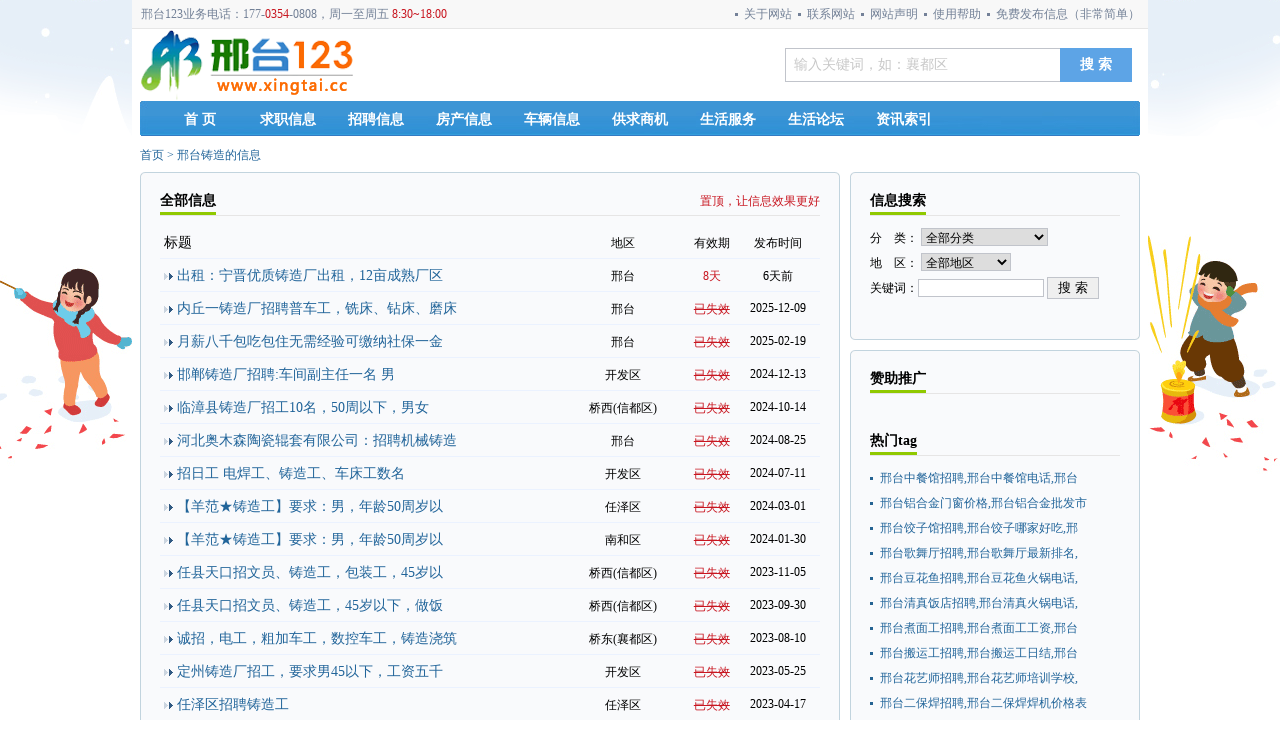

--- FILE ---
content_type: text/html; charset=utf-8
request_url: https://www.xingtai.cc/tag-392.html
body_size: 10418
content:
<!doctype html>
<html lang="zh-cn">
<head>
	<meta http-equiv="content-type" content="text/html; charset=UTF-8" />
	<meta name="viewport" content="width=device-width, user-scalable=no, initial-scale=1.0, maximum-scale=1.0, minimum-scale=1.0">
	<meta http-equiv="X-UA-Compatible" content="ie=edge">
	<meta name="applicable-device" content="pc">
	<meta http-equiv="Cache-Control" content="no-transform"/>
	<script src="https://apps.bdimg.com/libs/jquery/2.1.4/jquery.min.js"></script>
	<script src="/static/default/js/common.js"></script>
	<!--[if lt IE 9]>
	<script src="https://cdn.staticfile.org/html5shiv/3.7.3/html5shiv.min.js"></script>
	<script src="https://cdn.staticfile.org/respond.js/1.4.2/respond.min.js"></script>
	<![endif]-->

<title>邢台铸造工招聘,邢台铸造厂招工 - 邢台123</title>
<meta name="Keywords" content="邢台铸造工招聘,邢台铸造厂招工"/>
<meta name="Description" content="邢台铸造网铸造工招聘、铸造厂招工等邢台123信息"/>
<link href="/static/default/css/info.css" rel="stylesheet" type="text/css"/>
<script language="javascript" type="text/javascript" src="/static/default/js/layer/layer.js"></script><meta name="mobile-agent" content="format=html5;url=https://m.xingtai.cc/tag-392.html">
<link rel="alternate" media="only screen and(max-width: 640px)" href="https://m.xingtai.cc/tag-392.html">
<script type="text/javascript">
    if(window.location.toString().indexOf('pref=padindex') != -1){
    }else{
        if(/AppleWebKit.*Mobile/i.test(navigator.userAgent) || (/MIDP|SymbianOS|NOKIA|SAMSUNG|LG|NEC|TCL|Alcatel|BIRD|DBTEL|Dopod|PHILIPS|HAIER|LENOVO|MOT-|Nokia|SonyEricsson|SIE-|Amoi|ZTE/.test(navigator.userAgent))){
            if(window.location.href.indexOf("?mobile")<0){
                try{
                    if(/Android|Windows Phone|webOS|iPhone|iPod|BlackBerry/i.test(navigator.userAgent)){
                        window.location.href="https://m.xingtai.cc/tag-392.html";
                    }
                }catch(e){}
            }
        }
    }
</script>
</head>
<body onselectstart="return false">
<div id="main">
	
<div id="nav_top">
	<div id="nav_top_frame">
		<span class="l"><p>邢台123业务电话：177-<span style="color:#c81721;">0354</span>-0808，周一至周五&nbsp;<span style="color:#c81721;">8:30~18:00</span></p></span>
		<span class="r">
						            <a href="https://www.xingtai.cc/guide.html" target="_self" class="red">免费发布信息（非常简单）</a>
						            <a href="https://www.xingtai.cc/about-help.html" target="_self" >使用帮助</a>
						            <a href="https://www.xingtai.cc/about-notice.html" target="_self" >网站声明</a>
						            <a href="https://www.xingtai.cc/about-contact.html" target="_self" >联系网站</a>
						            <a href="https://www.xingtai.cc/about-aboutus.html" target="_self" >关于网站</a>
							</span>
	</div>
</div>
<div id="top" style="position:relative;">
	<div style="position:absolute; left:466px; top:21px;">
		
	</div>
	<a href="/" target="_self" class="logo"><img src="/uploads/20210504/9770e6b5f5ffe339dc617a347f16f6f1.png" alt="邢台123" border="0"/></a>
	<dl>
		<div class="search">
			<form name="form" action="/search.html" method="get" target="_top">
				<div id="searkey">
					<span id="key"><input id="keyword" name="keywords" maxlength="30" class="keyword" value="输入关键词，如：襄都区" onBlur="if(this.value=='')this.value='输入关键词，如：襄都区',this.className='keyword'" onFocus="if(this.value=='输入关键词，如：长风街')this.value='',this.className='keyword1'" autocomplete="off" type="text"></span>
				</div>
				<div class="inputcon"><input  class="btnall" value="搜 索" type="submit"></div>
			</form>
		</div>
	</dl>
</div>
<div class="clear"></div>
	<div class="clear"></div>
	<div class="nav_cat">
		<span>
		<a href="/" class="unselect">首 页</a>
				<a href="https://www.xingtai.cc/category-9-0.html" target="_self" class="unselect">求职信息</a>
				<a href="https://www.xingtai.cc/category-8-0.html" target="_self" class="unselect">招聘信息</a>
				<a href="https://www.xingtai.cc/category-2-0.html" target="_self" class="unselect">房产信息</a>
				<a href="https://www.xingtai.cc/category-4-0.html" target="_self" class="unselect">车辆信息</a>
				<a href="https://www.xingtai.cc/category-3-0.html" target="_self" class="unselect">供求商机</a>
				<a href="https://www.xingtai.cc/category-5-0.html" target="_self" class="unselect">生活服务</a>
				<a href="https://www.xingtai.cc/shenghuo/" target="_self" class="unselect">生活论坛</a>
				<a href="https://www.xingtai.cc/article.html" target="_self" class="unselect">资讯索引</a>
				</span>
	</div>
<div class="now">

	<a href="/" class="blue">首页</a>&nbsp;>&nbsp;<a href="https://m.xingtai.cc/tag-392.html" class="blue">邢台铸造的信息</a>

</div>
<div class="middle">
	<div class="left">
		<div class="left_top">
			<span class="top_left"></span><span class="left_top_middle"></span><span class="top_right"></span></div>
		<div class="left_middle">
			<div class="frame">
				<div class="content">

					<div class="clear"></div>
					<div class="title">
						<h1 title="全部信息">全部信息</h1>
						<span class="more">
						<a href="/about-top.html" target="_blank" class="red">置顶，让信息效果更好</a>
						</span>
					</div>
					<dl class="cat">
						<div class="infolist">
							<div class="info1" title="标题">标题</div>
							<div class="info2" title="地区">地区</div>
							<div class="info3" title="有效期">有效期</div>
							<div class="info4" title="发布时间">发布时间</div>
						</div>
												<div class="infolist" >
							<div class="info1">
								<img src="/static/default/img/list_title.gif" width="9" height="7"/>
								<a href="https://www.xingtai.cc/info-469146.html" target="_blank" class="blue f14">
								 出租：宁晋优质铸造厂出租，12亩成熟厂区								</a>
 							</div>
							<div class="info2">邢台</div>
							<div class="info3" style="color:#C81721 "> 8天</div>
							<div class="info4">6天前</div>
						</div>
												<div class="infolist" >
							<div class="info1">
								<img src="/static/default/img/list_title.gif" width="9" height="7"/>
								<a href="https://www.xingtai.cc/info-464169.html" target="_blank" class="blue f14">
								 内丘一铸造厂招聘普车工，铣床、钻床、磨床								</a>
 							</div>
							<div class="info2">邢台</div>
							<div class="info3" style="color:#C81721 "> <del>已失效</del></div>
							<div class="info4">2025-12-09</div>
						</div>
												<div class="infolist" >
							<div class="info1">
								<img src="/static/default/img/list_title.gif" width="9" height="7"/>
								<a href="https://www.xingtai.cc/info-407694.html" target="_blank" class="blue f14">
								 月薪八千包吃包住无需经验可缴纳社保一金								</a>
 							</div>
							<div class="info2">邢台</div>
							<div class="info3" style="color:#C81721 "> <del>已失效</del></div>
							<div class="info4">2025-02-19</div>
						</div>
												<div class="infolist" >
							<div class="info1">
								<img src="/static/default/img/list_title.gif" width="9" height="7"/>
								<a href="https://www.xingtai.cc/info-399472.html" target="_blank" class="blue f14">
								 邯郸铸造厂招聘:车间副主任一名   男 								</a>
 							</div>
							<div class="info2">开发区</div>
							<div class="info3" style="color:#C81721 "> <del>已失效</del></div>
							<div class="info4">2024-12-13</div>
						</div>
												<div class="infolist" >
							<div class="info1">
								<img src="/static/default/img/list_title.gif" width="9" height="7"/>
								<a href="https://www.xingtai.cc/info-388948.html" target="_blank" class="blue f14">
								 临漳县铸造厂招工10名，50周以下，男女								</a>
 							</div>
							<div class="info2">桥西(信都区)</div>
							<div class="info3" style="color:#C81721 "> <del>已失效</del></div>
							<div class="info4">2024-10-14</div>
						</div>
												<div class="infolist" >
							<div class="info1">
								<img src="/static/default/img/list_title.gif" width="9" height="7"/>
								<a href="https://www.xingtai.cc/info-378652.html" target="_blank" class="blue f14">
								 河北奥木森陶瓷辊套有限公司：招聘机械铸造								</a>
 							</div>
							<div class="info2">邢台</div>
							<div class="info3" style="color:#C81721 "> <del>已失效</del></div>
							<div class="info4">2024-08-25</div>
						</div>
												<div class="infolist" >
							<div class="info1">
								<img src="/static/default/img/list_title.gif" width="9" height="7"/>
								<a href="https://www.xingtai.cc/info-369005.html" target="_blank" class="blue f14">
								 招日工
电焊工、铸造工、车床工数名  								</a>
 							</div>
							<div class="info2">开发区</div>
							<div class="info3" style="color:#C81721 "> <del>已失效</del></div>
							<div class="info4">2024-07-11</div>
						</div>
												<div class="infolist" >
							<div class="info1">
								<img src="/static/default/img/list_title.gif" width="9" height="7"/>
								<a href="https://www.xingtai.cc/info-341013.html" target="_blank" class="blue f14">
								 【羊范★铸造工】要求：男，年龄50周岁以								</a>
 							</div>
							<div class="info2">任泽区</div>
							<div class="info3" style="color:#C81721 "> <del>已失效</del></div>
							<div class="info4">2024-03-01</div>
						</div>
												<div class="infolist" >
							<div class="info1">
								<img src="/static/default/img/list_title.gif" width="9" height="7"/>
								<a href="https://www.xingtai.cc/info-333791.html" target="_blank" class="blue f14">
								 【羊范★铸造工】要求：男，年龄50周岁以								</a>
 							</div>
							<div class="info2">南和区</div>
							<div class="info3" style="color:#C81721 "> <del>已失效</del></div>
							<div class="info4">2024-01-30</div>
						</div>
												<div class="infolist" >
							<div class="info1">
								<img src="/static/default/img/list_title.gif" width="9" height="7"/>
								<a href="https://www.xingtai.cc/info-315111.html" target="_blank" class="blue f14">
								 任县天口招文员、铸造工，包装工，45岁以								</a>
 							</div>
							<div class="info2">桥西(信都区)</div>
							<div class="info3" style="color:#C81721 "> <del>已失效</del></div>
							<div class="info4">2023-11-05</div>
						</div>
												<div class="infolist" >
							<div class="info1">
								<img src="/static/default/img/list_title.gif" width="9" height="7"/>
								<a href="https://www.xingtai.cc/info-307733.html" target="_blank" class="blue f14">
								 任县天口招文员、铸造工，45岁以下，做饭								</a>
 							</div>
							<div class="info2">桥西(信都区)</div>
							<div class="info3" style="color:#C81721 "> <del>已失效</del></div>
							<div class="info4">2023-09-30</div>
						</div>
												<div class="infolist" >
							<div class="info1">
								<img src="/static/default/img/list_title.gif" width="9" height="7"/>
								<a href="https://www.xingtai.cc/info-295924.html" target="_blank" class="blue f14">
								 诚招，电工，粗加车工，数控车工，铸造浇筑								</a>
 							</div>
							<div class="info2">桥东(襄都区)</div>
							<div class="info3" style="color:#C81721 "> <del>已失效</del></div>
							<div class="info4">2023-08-10</div>
						</div>
												<div class="infolist" >
							<div class="info1">
								<img src="/static/default/img/list_title.gif" width="9" height="7"/>
								<a href="https://www.xingtai.cc/info-276854.html" target="_blank" class="blue f14">
								 定州铸造厂招工，要求男45以下，工资五千								</a>
 							</div>
							<div class="info2">开发区</div>
							<div class="info3" style="color:#C81721 "> <del>已失效</del></div>
							<div class="info4">2023-05-25</div>
						</div>
												<div class="infolist" >
							<div class="info1">
								<img src="/static/default/img/list_title.gif" width="9" height="7"/>
								<a href="https://www.xingtai.cc/info-273638.html" target="_blank" class="blue f14">
								 任泽区招聘铸造工								</a>
 							</div>
							<div class="info2">任泽区</div>
							<div class="info3" style="color:#C81721 "> <del>已失效</del></div>
							<div class="info4">2023-04-17</div>
						</div>
												<div class="infolist" >
							<div class="info1">
								<img src="/static/default/img/list_title.gif" width="9" height="7"/>
								<a href="https://www.xingtai.cc/info-259249.html" target="_blank" class="blue f14">
								 天津新伟祥 日结253/天  月结264								</a>
 							</div>
							<div class="info2">任泽区</div>
							<div class="info3" style="color:#C81721 "> <del>已失效</del></div>
							<div class="info4">2023-03-21</div>
						</div>
												<div class="infolist" >
							<div class="info1">
								<img src="/static/default/img/list_title.gif" width="9" height="7"/>
								<a href="https://www.xingtai.cc/info-190616.html" target="_blank" class="blue f14">
								 天津国企新伟祥								</a>
 							</div>
							<div class="info2">邢台</div>
							<div class="info3" style="color:#C81721 "> <del>已失效</del></div>
							<div class="info4">2022-03-31</div>
						</div>
												<div class="infolist" >
							<div class="info1">
								<img src="/static/default/img/list_title.gif" width="9" height="7"/>
								<a href="https://www.xingtai.cc/info-184831.html" target="_blank" class="blue f14">
								 常年大量高价收购废钢废铁废铜废铝废机器报								</a>
 							</div>
							<div class="info2">桥西(信都区)</div>
							<div class="info3" style="color:#C81721 "> <del>已失效</del></div>
							<div class="info4">2022-03-09</div>
						</div>
												<div class="infolist" >
							<div class="info1">
								<img src="/static/default/img/list_title.gif" width="9" height="7"/>
								<a href="https://www.xingtai.cc/info-180910.html" target="_blank" class="blue f14">
								 腾云液压机械招聘，质量主管工资6000+								</a>
 							</div>
							<div class="info2">桥东(襄都区)</div>
							<div class="info3" style="color:#C81721 "> <del>已失效</del></div>
							<div class="info4">2022-02-23</div>
						</div>
												<div class="infolist" >
							<div class="info1">
								<img src="/static/default/img/list_title.gif" width="9" height="7"/>
								<a href="https://www.xingtai.cc/info-153587.html" target="_blank" class="blue f14">
								 正浩安全咨询招聘安全管理技术人员								</a>
 							</div>
							<div class="info2">桥西(信都区)</div>
							<div class="info3" style="color:#C81721 "> <del>已失效</del></div>
							<div class="info4">2021-09-30</div>
						</div>
												<div class="infolist" >
							<div class="info1">
								<img src="/static/default/img/list_title.gif" width="9" height="7"/>
								<a href="https://www.xingtai.cc/info-135889.html" target="_blank" class="blue f14">
								 定州东方铸造招工男女不限年龄不超55保底								</a>
 							</div>
							<div class="info2">任泽区</div>
							<div class="info3" style="color:#C81721 "> <del>已失效</del></div>
							<div class="info4">2021-07-25</div>
						</div>
												<div class="infolist" >
							<div class="info1">
								<img src="/static/default/img/list_title.gif" width="9" height="7"/>
								<a href="https://www.xingtai.cc/info-115152.html" target="_blank" class="blue f14">
								 招聘车工、铸造工、数控车工，中专及以上学历								</a>
 							</div>
							<div class="info2">开发区</div>
							<div class="info3" style="color:#C81721 "> <del>已失效</del></div>
							<div class="info4">2021-05-18</div>
						</div>
												<div class="infolist" >
							<div class="info1">
								<img src="/static/default/img/list_title.gif" width="9" height="7"/>
								<a href="https://www.xingtai.cc/info-112741.html" target="_blank" class="blue f14">
								 诚仁职业技术学校招生:免费试学、数控编程、SW产品设计、、、、、								</a>
 							</div>
							<div class="info2">邢台</div>
							<div class="info3" style="color:#C81721 "> <del>已失效</del></div>
							<div class="info4">2021-05-11</div>
						</div>
												<div class="infolist" >
							<div class="info1">
								<img src="/static/default/img/list_title.gif" width="9" height="7"/>
								<a href="https://www.xingtai.cc/info-111967.html" target="_blank" class="blue f14">
								 ■■■出租车间、仓库，总面积16亩地，可整租或分租								</a>
 							</div>
							<div class="info2">开发区</div>
							<div class="info3" style="color:#C81721 "> <del>已失效</del></div>
							<div class="info4">2021-05-09</div>
						</div>
												<div class="infolist" >
							<div class="info1">
								<img src="/static/default/img/list_title.gif" width="9" height="7"/>
								<a href="https://www.xingtai.cc/info-107690.html" target="_blank" class="blue f14">
								 【邢台曙光轧辊有限公司】招聘铸造工10名								</a>
 							</div>
							<div class="info2">开发区</div>
							<div class="info3" style="color:#C81721 "> <del>已失效</del></div>
							<div class="info4">2021-04-27</div>
						</div>
												<div class="infolist" >
							<div class="info1">
								<img src="/static/default/img/list_title.gif" width="9" height="7"/>
								<a href="https://www.xingtai.cc/info-107479.html" target="_blank" class="blue f14">
								 【邢台曙光轧辊有限公司】招聘车工、铸造工								</a>
 							</div>
							<div class="info2">邢台</div>
							<div class="info3" style="color:#C81721 "> <del>已失效</del></div>
							<div class="info4">2021-04-27</div>
						</div>
												<div class="infolist" >
							<div class="info1">
								<img src="/static/default/img/list_title.gif" width="9" height="7"/>
								<a href="https://www.xingtai.cc/info-97468.html" target="_blank" class="blue f14">
								 招聘学生：免费试学：数控编程、SW产品设计、三维造型设计、二维CAD....								</a>
 							</div>
							<div class="info2">桥东(襄都区)</div>
							<div class="info3" style="color:#C81721 "> <del>已失效</del></div>
							<div class="info4">2021-03-20</div>
						</div>
												<div class="infolist" >
							<div class="info1">
								<img src="/static/default/img/list_title.gif" width="9" height="7"/>
								<a href="https://www.xingtai.cc/info-96831.html" target="_blank" class="blue f14">
								 定州铸造厂招聘打磨工计件上不封顶，保底日工资170								</a>
 							</div>
							<div class="info2">南和区</div>
							<div class="info3" style="color:#C81721 "> <del>已失效</del></div>
							<div class="info4">2021-03-18</div>
						</div>
												<div class="infolist" >
							<div class="info1">
								<img src="/static/default/img/list_title.gif" width="9" height="7"/>
								<a href="https://www.xingtai.cc/info-88324.html" target="_blank" class="blue f14">
								 招聘：有硅沙销售经验门路人士。主要用于冶金								</a>
 							</div>
							<div class="info2">南和区</div>
							<div class="info3" style="color:#C81721 "> <del>已失效</del></div>
							<div class="info4">2021-02-17</div>
						</div>
												<div class="infolist" >
							<div class="info1">
								<img src="/static/default/img/list_title.gif" width="9" height="7"/>
								<a href="https://www.xingtai.cc/info-87421.html" target="_blank" class="blue f14">
								 定州铸造厂招聘打磨工计件上不封顶，保底日工资								</a>
 							</div>
							<div class="info2">南和区</div>
							<div class="info3" style="color:#C81721 "> <del>已失效</del></div>
							<div class="info4">2021-02-14</div>
						</div>
												<div class="infolist" >
							<div class="info1">
								<img src="/static/default/img/list_title.gif" width="9" height="7"/>
								<a href="https://www.xingtai.cc/info-79602.html" target="_blank" class="blue f14">
								 保定定州铸造厂招聘打磨工，保底170每天								</a>
 							</div>
							<div class="info2">桥东(襄都区)</div>
							<div class="info3" style="color:#C81721 "> <del>已失效</del></div>
							<div class="info4">2020-12-16</div>
						</div>
												<div class="infolist" >
							<div class="info1">
								<img src="/static/default/img/list_title.gif" width="9" height="7"/>
								<a href="https://www.xingtai.cc/info-16090.html" target="_blank" class="blue f14">
								 月薪过万不是梦！山东邹平铝业招铸造工33								</a>
 							</div>
							<div class="info2">任泽区</div>
							<div class="info3" style="color:#C81721 "> <del>已失效</del></div>
							<div class="info4">2020-11-14</div>
						</div>
												<div class="infolist" >
							<div class="info1">
								<img src="/static/default/img/list_title.gif" width="9" height="7"/>
								<a href="https://www.xingtai.cc/info-3395.html" target="_blank" class="blue f14">
								 能吃苦得多来点！山东邹平铝厂招铸造工336元/天18~4								</a>
 							</div>
							<div class="info2">南和区</div>
							<div class="info3" style="color:#C81721 "> <del>已失效</del></div>
							<div class="info4">2020-10-23</div>
						</div>
												<div class="clear"></div>
						<div> </div>
					</dl>
				</div>
				<div class="clear"></div>
			</div>
		</div>
		<div class="left_bottom">
			<span class="bottom_left"></span><span class="left_bottom_middle"></span><span class="bottom_right"></span>
		</div>
	</div>
	<div class="right">
		<div class="right_top">
			<span class="top_left"></span><span class="right_top_middle"></span><span class="top_right"></span>
		</div>
		<div class="right_middle">
			<div class="frame">
				<div class="title">
					<h1 title="信息搜索">信息搜索</h1>
				</div>
				<ul class="frame1">
					<div class="searcat">
						<form action="/search.html" method="get" name="search">
							<input type="hidden" name="category_id" value="392">
							<div class="line">分　类： <select name="id" id="id" style="font:12px arial;">
								<option value="0">全部分类</option>
								Array
(
    [id] => 1
    [pid] => 0
    [image] => 
    [status] => 1
    [description] => [sitename][area]人才信息 - 邢台123,河北邢台在线生活信息网提供房产、人才、供求、车辆、交友、招生、出售、服务、资讯
    [pinyin] => 1
    [name] =>  人才信息
    [url] => https://www.xingtai.cc/category-1-0.html
    [rssurl] => https://www.xingtai.cc/rss-1.xml
    [spacer] => 
    [haschild] => 1
)
								<option value="1" > 人才信息</option>
								Array
(
    [id] => 8
    [pid] => 1
    [image] => 
    [status] => 1
    [description] => [sitename][area]招聘信息是邢台123人才招聘栏目,是邢台市实用的免费人才网,为邢台企业及个人提供邢台人才市场,、邢台招聘、人才找工作、邢台求职等服务,网站信息量大真实可靠,服务范围邢台全区域,目前邢台人才信息有全邢台全面招聘职位数据,也是邢台专业的分类人才信息网站
    [pinyin] => 8
    [name] => &nbsp;├ 招聘信息
    [url] => https://www.xingtai.cc/category-8-0.html
    [rssurl] => https://www.xingtai.cc/rss-8.xml
    [spacer] => &nbsp;├
    [haschild] => 0
)
								<option value="8" >&nbsp;├ 招聘信息</option>
								Array
(
    [id] => 9
    [pid] => 1
    [image] => 
    [status] => 1
    [description] => [sitename][area]求职信息是邢台123人才招聘栏目,是邢台市实用的免费人才网,为邢台企业及个人提供邢台人才市场、邢台招聘、人才找工作、邢台求职等服务,网站信息量大真实可靠,服务范围邢台全区域,目前邢台人才信息有全邢台全面招聘职位数据,也是邢台专业的分类人才信息网站
    [pinyin] => 9
    [name] => &nbsp;├ 求职信息
    [url] => https://www.xingtai.cc/category-9-0.html
    [rssurl] => https://www.xingtai.cc/rss-9.xml
    [spacer] => &nbsp;├
    [haschild] => 0
)
								<option value="9" >&nbsp;├ 求职信息</option>
								Array
(
    [id] => 10
    [pid] => 1
    [image] => 
    [status] => 1
    [description] => [sitename][area]兼职/天工/假期工是邢台123人才招聘栏目,是邢台市实用的免费人才网,为邢台企业及个人提供邢台人才市场,、邢台招聘、人才找工作、邢台求职等服务,网站信息量大真实可靠,服务范围邢台全区域,目前邢台人才信息有全邢台全面招聘职位数据,也是邢台专业的分类人才信息网站
    [pinyin] => 10
    [name] => &nbsp;└ 兼职/天工/假期工
    [url] => https://www.xingtai.cc/category-10-0.html
    [rssurl] => https://www.xingtai.cc/rss-10.xml
    [spacer] => &nbsp;└
    [haschild] => 0
)
								<option value="10" >&nbsp;└ 兼职/天工/假期工</option>
								Array
(
    [id] => 2
    [pid] => 0
    [image] => 
    [status] => 1
    [description] => 邢台123提供[area]最新房产信息,买房、卖房、租房、二手房、新楼盘等最新房产信息！
    [pinyin] => 2
    [name] =>  房产信息
    [url] => https://www.xingtai.cc/category-2-0.html
    [rssurl] => https://www.xingtai.cc/rss-2.xml
    [spacer] => 
    [haschild] => 1
)
								<option value="2" > 房产信息</option>
								Array
(
    [id] => 11
    [pid] => 2
    [image] => 
    [status] => 1
    [description] => [area]房产出售是邢台123房产分类栏目,邢台123房产提供最新[area]房产信息、[area]租房,二手房、[area]房源,中介等;查询房产新闻上邢台房产信息网站
    [pinyin] => 11
    [name] => &nbsp;├ 房产出售
    [url] => https://www.xingtai.cc/category-11-0.html
    [rssurl] => https://www.xingtai.cc/rss-11.xml
    [spacer] => &nbsp;├
    [haschild] => 0
)
								<option value="11" >&nbsp;├ 房产出售</option>
								Array
(
    [id] => 12
    [pid] => 2
    [image] => 
    [status] => 1
    [description] => [area]售楼处/中介房源是邢台123房产分类栏目,邢台123房产提供最新[area]房产信息、[area]租房,二手房、[area]房源,中介等;查询房产新闻上邢台房产信息网站
    [pinyin] => 12
    [name] => &nbsp;├ 售楼处/中介房源
    [url] => https://www.xingtai.cc/category-12-0.html
    [rssurl] => https://www.xingtai.cc/rss-12.xml
    [spacer] => &nbsp;├
    [haschild] => 0
)
								<option value="12" >&nbsp;├ 售楼处/中介房源</option>
								Array
(
    [id] => 13
    [pid] => 2
    [image] => 
    [status] => 1
    [description] => [area]公寓/宾馆/酒店是邢台123房产分类栏目,邢台123房产提供最新[area]房产信息、[area]租房,二手房、[area]房源,中介等;查询房产新闻上邢台房产信息网站
    [pinyin] => 13
    [name] => &nbsp;├ 公寓/宾馆/酒店
    [url] => https://www.xingtai.cc/category-13-0.html
    [rssurl] => https://www.xingtai.cc/rss-13.xml
    [spacer] => &nbsp;├
    [haschild] => 0
)
								<option value="13" >&nbsp;├ 公寓/宾馆/酒店</option>
								Array
(
    [id] => 14
    [pid] => 2
    [image] => 
    [status] => 1
    [description] => [area]办公间/商铺/门面是邢台123房产分类栏目,邢台123房产提供最新[area]房产信息、[area]租房,二手房、[area]房源,中介等;查询房产新闻上邢台房产信息网站
    [pinyin] => 14
    [name] => &nbsp;├ 办公间/商铺/门面
    [url] => https://www.xingtai.cc/category-14-0.html
    [rssurl] => https://www.xingtai.cc/rss-14.xml
    [spacer] => &nbsp;├
    [haschild] => 0
)
								<option value="14" >&nbsp;├ 办公间/商铺/门面</option>
								Array
(
    [id] => 15
    [pid] => 2
    [image] => 
    [status] => 1
    [description] => [area]个人类房屋租赁是邢台123房产分类栏目,邢台123房产提供最新[area]房产信息、[area]租房,二手房、[area]房源,中介等;查询房产新闻上邢台房产信息网站
    [pinyin] => 15
    [name] => &nbsp;├ 个人类房屋租赁
    [url] => https://www.xingtai.cc/category-15-0.html
    [rssurl] => https://www.xingtai.cc/rss-15.xml
    [spacer] => &nbsp;├
    [haschild] => 0
)
								<option value="15" >&nbsp;├ 个人类房屋租赁</option>
								Array
(
    [id] => 16
    [pid] => 2
    [image] => 
    [status] => 1
    [description] => [area]房产购买是邢台123房产分类栏目,邢台123房产提供最新[area]房产信息、[area]租房,二手房、[area]房源,中介等;查询房产新闻上邢台房产信息网站
    [pinyin] => 16
    [name] => &nbsp;├ 房产购买
    [url] => https://www.xingtai.cc/category-16-0.html
    [rssurl] => https://www.xingtai.cc/rss-16.xml
    [spacer] => &nbsp;├
    [haschild] => 0
)
								<option value="16" >&nbsp;├ 房产购买</option>
								Array
(
    [id] => 17
    [pid] => 2
    [image] => 
    [status] => 1
    [description] => [area]车库/车位/储藏间是邢台123房产分类栏目,邢台123房产提供最新[area]房产信息、[area]租房,二手房、[area]房源,中介等;查询房产新闻上邢台房产信息网站
    [pinyin] => 17
    [name] => &nbsp;├ 车库/车位/储藏间
    [url] => https://www.xingtai.cc/category-17-0.html
    [rssurl] => https://www.xingtai.cc/rss-17.xml
    [spacer] => &nbsp;├
    [haschild] => 0
)
								<option value="17" >&nbsp;├ 车库/车位/储藏间</option>
								Array
(
    [id] => 18
    [pid] => 2
    [image] => 
    [status] => 1
    [description] => [area]厂房/场地/地皮是邢台123房产分类栏目,邢台123房产提供最新[area]房产信息、[area]租房,二手房、[area]房源,中介等;查询房产新闻上邢台房产信息网站
    [pinyin] => 18
    [name] => &nbsp;├ 厂房/场地/地皮
    [url] => https://www.xingtai.cc/category-18-0.html
    [rssurl] => https://www.xingtai.cc/rss-18.xml
    [spacer] => &nbsp;├
    [haschild] => 0
)
								<option value="18" >&nbsp;├ 厂房/场地/地皮</option>
								Array
(
    [id] => 19
    [pid] => 2
    [image] => 
    [status] => 1
    [description] => [area]房地产综合是邢台123房产分类栏目,邢台123房产提供最新[area]房产信息、[area]租房,二手房、[area]房源,中介等;查询房产新闻上邢台房产信息网站
    [pinyin] => 19
    [name] => &nbsp;└ 房地产综合
    [url] => https://www.xingtai.cc/category-19-0.html
    [rssurl] => https://www.xingtai.cc/rss-19.xml
    [spacer] => &nbsp;└
    [haschild] => 0
)
								<option value="19" >&nbsp;└ 房地产综合</option>
								Array
(
    [id] => 3
    [pid] => 0
    [image] => 
    [status] => 1
    [description] => 邢台123专设供求物品、商机信息为同一栏目,[area]供求商机栏目有:二手市场,招聘代理合作,数码家电,承包转让,农副食品,团购批发,家居建材,宠物花卉,服装鞋帽,产品宣传,号卡票券,商务宣传,综合买卖
    [pinyin] => 3
    [name] =>  供求商机
    [url] => https://www.xingtai.cc/category-3-0.html
    [rssurl] => https://www.xingtai.cc/rss-3.xml
    [spacer] => 
    [haschild] => 1
)
								<option value="3" > 供求商机</option>
								Array
(
    [id] => 20
    [pid] => 3
    [image] => 
    [status] => 1
    [description] => 邢台123专设供求物品、商机信息为同一栏目,[area]供求商机栏目有:二手市场,招聘代理合作,数码家电,承包转让,农副食品,团购批发,家居建材,宠物花卉,服装鞋帽,产品宣传,号卡票券,商务宣传,综合买卖
    [pinyin] => 20
    [name] => &nbsp;├ 招商|代理|合作
    [url] => https://www.xingtai.cc/category-20-0.html
    [rssurl] => https://www.xingtai.cc/rss-20.xml
    [spacer] => &nbsp;├
    [haschild] => 0
)
								<option value="20" >&nbsp;├ 招商|代理|合作</option>
								Array
(
    [id] => 21
    [pid] => 3
    [image] => 
    [status] => 1
    [description] => 邢台123专设供求物品、商机信息为同一栏目,[area]供求商机栏目有:二手市场,招聘代理合作,数码家电,承包转让,农副食品,团购批发,家居建材,宠物花卉,服装鞋帽,产品宣传,号卡票券,商务宣传,综合买卖
    [pinyin] => 21
    [name] => &nbsp;├ 二手市场
    [url] => https://www.xingtai.cc/category-21-0.html
    [rssurl] => https://www.xingtai.cc/rss-21.xml
    [spacer] => &nbsp;├
    [haschild] => 0
)
								<option value="21" >&nbsp;├ 二手市场</option>
								Array
(
    [id] => 22
    [pid] => 3
    [image] => 
    [status] => 1
    [description] => 邢台123专设供求物品、商机信息为同一栏目,[area]供求商机栏目有:二手市场,招聘代理合作,数码家电,承包转让,农副食品,团购批发,家居建材,宠物花卉,服装鞋帽,产品宣传,号卡票券,商务宣传,综合买卖
    [pinyin] => 22
    [name] => &nbsp;├ 承包/转让/转租
    [url] => https://www.xingtai.cc/category-22-0.html
    [rssurl] => https://www.xingtai.cc/rss-22.xml
    [spacer] => &nbsp;├
    [haschild] => 0
)
								<option value="22" >&nbsp;├ 承包/转让/转租</option>
								Array
(
    [id] => 23
    [pid] => 3
    [image] => 
    [status] => 1
    [description] => 邢台123专设供求物品、商机信息为同一栏目,[area]供求商机栏目有:二手市场,招聘代理合作,数码家电,承包转让,农副食品,团购批发,家居建材,宠物花卉,服装鞋帽,产品宣传,号卡票券,商务宣传,综合买卖
    [pinyin] => 23
    [name] => &nbsp;├ 促销活动
    [url] => https://www.xingtai.cc/category-23-0.html
    [rssurl] => https://www.xingtai.cc/rss-23.xml
    [spacer] => &nbsp;├
    [haschild] => 0
)
								<option value="23" >&nbsp;├ 促销活动</option>
								Array
(
    [id] => 24
    [pid] => 3
    [image] => 
    [status] => 1
    [description] => 邢台123专设供求物品、商机信息为同一栏目,[area]供求商机栏目有:二手市场,招聘代理合作,数码家电,承包转让,农副食品,团购批发,家居建材,宠物花卉,服装鞋帽,产品宣传,号卡票券,商务宣传,综合买卖
    [pinyin] => 24
    [name] => &nbsp;├ 数码家电
    [url] => https://www.xingtai.cc/category-24-0.html
    [rssurl] => https://www.xingtai.cc/rss-24.xml
    [spacer] => &nbsp;├
    [haschild] => 0
)
								<option value="24" >&nbsp;├ 数码家电</option>
								Array
(
    [id] => 25
    [pid] => 3
    [image] => 
    [status] => 1
    [description] => 邢台123专设供求物品、商机信息为同一栏目,[area]供求商机栏目有:二手市场,招聘代理合作,数码家电,承包转让,农副食品,团购批发,家居建材,宠物花卉,服装鞋帽,产品宣传,号卡票券,商务宣传,综合买卖
    [pinyin] => 25
    [name] => &nbsp;├ 餐饮业活动
    [url] => https://www.xingtai.cc/category-25-0.html
    [rssurl] => https://www.xingtai.cc/rss-25.xml
    [spacer] => &nbsp;├
    [haschild] => 0
)
								<option value="25" >&nbsp;├ 餐饮业活动</option>
								Array
(
    [id] => 26
    [pid] => 3
    [image] => 
    [status] => 1
    [description] => 邢台123专设供求物品、商机信息为同一栏目,[area]供求商机栏目有:二手市场,招聘代理合作,数码家电,承包转让,农副食品,团购批发,家居建材,宠物花卉,服装鞋帽,产品宣传,号卡票券,商务宣传,综合买卖
    [pinyin] => 26
    [name] => &nbsp;├ 农副食品
    [url] => https://www.xingtai.cc/category-26-0.html
    [rssurl] => https://www.xingtai.cc/rss-26.xml
    [spacer] => &nbsp;├
    [haschild] => 0
)
								<option value="26" >&nbsp;├ 农副食品</option>
								Array
(
    [id] => 27
    [pid] => 3
    [image] => 
    [status] => 1
    [description] => 邢台123专设供求物品、商机信息为同一栏目,[area]供求商机栏目有:二手市场,招聘代理合作,数码家电,承包转让,农副食品,团购批发,家居建材,宠物花卉,服装鞋帽,产品宣传,号卡票券,商务宣传,综合买卖
    [pinyin] => 27
    [name] => &nbsp;├ 团购批发
    [url] => https://www.xingtai.cc/category-27-0.html
    [rssurl] => https://www.xingtai.cc/rss-27.xml
    [spacer] => &nbsp;├
    [haschild] => 0
)
								<option value="27" >&nbsp;├ 团购批发</option>
								Array
(
    [id] => 28
    [pid] => 3
    [image] => 
    [status] => 1
    [description] => 邢台123专设供求物品、商机信息为同一栏目,[area]供求商机栏目有:二手市场,招聘代理合作,数码家电,承包转让,农副食品,团购批发,家居建材,宠物花卉,服装鞋帽,产品宣传,号卡票券,商务宣传,综合买卖
    [pinyin] => 28
    [name] => &nbsp;├ 家居建材
    [url] => https://www.xingtai.cc/category-28-0.html
    [rssurl] => https://www.xingtai.cc/rss-28.xml
    [spacer] => &nbsp;├
    [haschild] => 0
)
								<option value="28" >&nbsp;├ 家居建材</option>
								Array
(
    [id] => 29
    [pid] => 3
    [image] => 
    [status] => 1
    [description] => 邢台123专设供求物品、商机信息为同一栏目,[area]供求商机栏目有:二手市场,招聘代理合作,数码家电,承包转让,农副食品,团购批发,家居建材,宠物花卉,服装鞋帽,产品宣传,号卡票券,商务宣传,综合买卖
    [pinyin] => 29
    [name] => &nbsp;├ 宠物花卉
    [url] => https://www.xingtai.cc/category-29-0.html
    [rssurl] => https://www.xingtai.cc/rss-29.xml
    [spacer] => &nbsp;├
    [haschild] => 0
)
								<option value="29" >&nbsp;├ 宠物花卉</option>
								Array
(
    [id] => 30
    [pid] => 3
    [image] => 
    [status] => 1
    [description] => 邢台123专设供求物品、商机信息为同一栏目,[area]供求商机栏目有:二手市场,招聘代理合作,数码家电,承包转让,农副食品,团购批发,家居建材,宠物花卉,服装鞋帽,产品宣传,号卡票券,商务宣传,综合买卖
    [pinyin] => 30
    [name] => &nbsp;├ 服装鞋帽
    [url] => https://www.xingtai.cc/category-30-0.html
    [rssurl] => https://www.xingtai.cc/rss-30.xml
    [spacer] => &nbsp;├
    [haschild] => 0
)
								<option value="30" >&nbsp;├ 服装鞋帽</option>
								Array
(
    [id] => 31
    [pid] => 3
    [image] => 
    [status] => 1
    [description] => 邢台123专设供求物品、商机信息为同一栏目,[area]供求商机栏目有:二手市场,招聘代理合作,数码家电,承包转让,农副食品,团购批发,家居建材,宠物花卉,服装鞋帽,产品宣传,号卡票券,商务宣传,综合买卖
    [pinyin] => 31
    [name] => &nbsp;├ 产品宣传
    [url] => https://www.xingtai.cc/category-31-0.html
    [rssurl] => https://www.xingtai.cc/rss-31.xml
    [spacer] => &nbsp;├
    [haschild] => 0
)
								<option value="31" >&nbsp;├ 产品宣传</option>
								Array
(
    [id] => 32
    [pid] => 3
    [image] => 
    [status] => 1
    [description] => 
    [pinyin] => 32
    [name] => &nbsp;├ 商务宣传
    [url] => https://www.xingtai.cc/category-32-0.html
    [rssurl] => https://www.xingtai.cc/rss-32.xml
    [spacer] => &nbsp;├
    [haschild] => 0
)
								<option value="32" >&nbsp;├ 商务宣传</option>
								Array
(
    [id] => 33
    [pid] => 3
    [image] => 
    [status] => 1
    [description] => 邢台123专设供求物品、商机信息为同一栏目,[area]供求商机栏目有:二手市场,招聘代理合作,数码家电,承包转让,农副食品,团购批发,家居建材,宠物花卉,服装鞋帽,产品宣传,号卡票券,商务宣传,综合买卖
    [pinyin] => 33
    [name] => &nbsp;└ 综合买卖
    [url] => https://www.xingtai.cc/category-33-0.html
    [rssurl] => https://www.xingtai.cc/rss-33.xml
    [spacer] => &nbsp;└
    [haschild] => 0
)
								<option value="33" >&nbsp;└ 综合买卖</option>
								Array
(
    [id] => 4
    [pid] => 0
    [image] => 
    [status] => 1
    [description] => 邢台123车辆分类信息平台,是邢台车辆交易平台;驾校等涉及车辆类信息,包含车辆出售,车辆租赁,车辆求购,二手车,练车|包车,车辆中介,车辆综合
    [pinyin] => 4
    [name] =>  车辆信息
    [url] => https://www.xingtai.cc/category-4-0.html
    [rssurl] => https://www.xingtai.cc/rss-4.xml
    [spacer] => 
    [haschild] => 1
)
								<option value="4" > 车辆信息</option>
								Array
(
    [id] => 34
    [pid] => 4
    [image] => 
    [status] => 1
    [description] => [area]车辆出售是邢台123车辆分类栏目,,是邢台车辆交易平台;驾校等涉及车辆类信息,包含车辆出售,车辆租赁,车辆求购,二手车,练车|包车,车辆中介,车辆综合
    [pinyin] => 34
    [name] => &nbsp;├ 车辆出售
    [url] => https://www.xingtai.cc/category-34-0.html
    [rssurl] => https://www.xingtai.cc/rss-34.xml
    [spacer] => &nbsp;├
    [haschild] => 0
)
								<option value="34" >&nbsp;├ 车辆出售</option>
								Array
(
    [id] => 35
    [pid] => 4
    [image] => 
    [status] => 1
    [description] => [area]车辆租赁是邢台123车辆分类栏目,,是邢台车辆交易平台;驾校等涉及车辆类信息,包含车辆出售,车辆租赁,车辆求购,二手车,练车|包车,车辆中介,车辆综合
    [pinyin] => 35
    [name] => &nbsp;├ 车辆租赁
    [url] => https://www.xingtai.cc/category-35-0.html
    [rssurl] => https://www.xingtai.cc/rss-35.xml
    [spacer] => &nbsp;├
    [haschild] => 0
)
								<option value="35" >&nbsp;├ 车辆租赁</option>
								Array
(
    [id] => 36
    [pid] => 4
    [image] => 
    [status] => 1
    [description] => [area]车辆求购是邢台123车辆分类栏目,,是邢台车辆交易平台;驾校等涉及车辆类信息,包含车辆出售,车辆租赁,车辆求购,二手车,练车|包车,车辆中介,车辆综合
    [pinyin] => 36
    [name] => &nbsp;├ 车辆求购
    [url] => https://www.xingtai.cc/category-36-0.html
    [rssurl] => https://www.xingtai.cc/rss-36.xml
    [spacer] => &nbsp;├
    [haschild] => 0
)
								<option value="36" >&nbsp;├ 车辆求购</option>
								Array
(
    [id] => 37
    [pid] => 4
    [image] => 
    [status] => 1
    [description] => [area]二手车是邢台123车辆分类栏目,,是邢台车辆交易平台;驾校等涉及车辆类信息,包含车辆出售,车辆租赁,车辆求购,二手车,练车|包车,车辆中介,车辆综合
    [pinyin] => 37
    [name] => &nbsp;├ 二手车
    [url] => https://www.xingtai.cc/category-37-0.html
    [rssurl] => https://www.xingtai.cc/rss-37.xml
    [spacer] => &nbsp;├
    [haschild] => 0
)
								<option value="37" >&nbsp;├ 二手车</option>
								Array
(
    [id] => 38
    [pid] => 4
    [image] => 
    [status] => 1
    [description] => [area]练车/包车/顺风车是邢台123车辆分类栏目,,是邢台车辆交易平台;驾校等涉及车辆类信息,包含车辆出售,车辆租赁,车辆求购,二手车,练车|包车,车辆中介,车辆综合
    [pinyin] => 38
    [name] => &nbsp;├ 练车/包车/顺风车
    [url] => https://www.xingtai.cc/category-38-0.html
    [rssurl] => https://www.xingtai.cc/rss-38.xml
    [spacer] => &nbsp;├
    [haschild] => 0
)
								<option value="38" >&nbsp;├ 练车/包车/顺风车</option>
								Array
(
    [id] => 39
    [pid] => 4
    [image] => 
    [status] => 1
    [description] => [area]中介车辆是邢台123车辆分类栏目,,是邢台车辆交易平台;驾校等涉及车辆类信息,包含车辆出售,车辆租赁,车辆求购,二手车,练车|包车,车辆中介,车辆综合
    [pinyin] => 39
    [name] => &nbsp;├ 中介车辆
    [url] => https://www.xingtai.cc/category-39-0.html
    [rssurl] => https://www.xingtai.cc/rss-39.xml
    [spacer] => &nbsp;├
    [haschild] => 0
)
								<option value="39" >&nbsp;├ 中介车辆</option>
								Array
(
    [id] => 40
    [pid] => 4
    [image] => 
    [status] => 1
    [description] => [area]车辆综合是邢台123车辆分类栏目,,是邢台车辆交易平台;驾校等涉及车辆类信息,包含车辆出售,车辆租赁,车辆求购,二手车,练车|包车,车辆中介,车辆综合
    [pinyin] => 40
    [name] => &nbsp;└ 车辆综合
    [url] => https://www.xingtai.cc/category-40-0.html
    [rssurl] => https://www.xingtai.cc/rss-40.xml
    [spacer] => &nbsp;└
    [haschild] => 0
)
								<option value="40" >&nbsp;└ 车辆综合</option>
								Array
(
    [id] => 5
    [pid] => 0
    [image] => 
    [status] => 1
    [description] => [area]生活服务是邢台123在线生活分类信息平台,包含公益活动,社交群,娱乐信息,快递物流,老乡校友,找人寻物,家政维修,宾馆住宿,装修搬家,婚庆摄影,水暖电杂活,咨询事,餐饮业,户外,生活综合等,也是专业邢台123生活类网站
    [pinyin] => 5
    [name] =>  生活服务
    [url] => https://www.xingtai.cc/category-5-0.html
    [rssurl] => https://www.xingtai.cc/rss-5.xml
    [spacer] => 
    [haschild] => 1
)
								<option value="5" > 生活服务</option>
								Array
(
    [id] => 41
    [pid] => 5
    [image] => 
    [status] => 1
    [description] => [area]家政维修是邢台123在线生活分类信息平台,包含公益活动,社交群,娱乐信息,快递物流,老乡校友,找人寻物,家政维修,宾馆住宿,装修搬家,婚庆摄影,水暖电杂活,咨询事,餐饮业,户外,生活综合等,也是专业邢台123生活类网站
    [pinyin] => 41
    [name] => &nbsp;├ 家政维修
    [url] => https://www.xingtai.cc/category-41-0.html
    [rssurl] => https://www.xingtai.cc/rss-41.xml
    [spacer] => &nbsp;├
    [haschild] => 0
)
								<option value="41" >&nbsp;├ 家政维修</option>
								Array
(
    [id] => 42
    [pid] => 5
    [image] => 
    [status] => 1
    [description] => [area]装修搬家是邢台123在线生活分类信息平台,包含公益活动,社交群,娱乐信息,快递物流,老乡校友,找人寻物,家政维修,宾馆住宿,装修搬家,婚庆摄影,水暖电杂活,咨询事,餐饮业,户外,生活综合等,也是专业邢台123生活类网站
    [pinyin] => 42
    [name] => &nbsp;├ 装修搬家
    [url] => https://www.xingtai.cc/category-42-0.html
    [rssurl] => https://www.xingtai.cc/rss-42.xml
    [spacer] => &nbsp;├
    [haschild] => 0
)
								<option value="42" >&nbsp;├ 装修搬家</option>
								Array
(
    [id] => 43
    [pid] => 5
    [image] => 
    [status] => 1
    [description] => [area]公益/公告是邢台123在线生活分类信息平台,包含公益活动,社交群,娱乐信息,快递物流,老乡校友,找人寻物,家政维修,宾馆住宿,装修搬家,婚庆摄影,水暖电杂活,咨询事,餐饮业,户外,生活综合等,也是专业邢台123生活类网站
    [pinyin] => 43
    [name] => &nbsp;├ 公益/公告
    [url] => https://www.xingtai.cc/category-43-0.html
    [rssurl] => https://www.xingtai.cc/rss-43.xml
    [spacer] => &nbsp;├
    [haschild] => 0
)
								<option value="43" >&nbsp;├ 公益/公告</option>
								Array
(
    [id] => 44
    [pid] => 5
    [image] => 
    [status] => 1
    [description] => 
    [pinyin] => 44
    [name] => &nbsp;├ 社交群
    [url] => https://www.xingtai.cc/category-44-0.html
    [rssurl] => https://www.xingtai.cc/rss-44.xml
    [spacer] => &nbsp;├
    [haschild] => 0
)
								<option value="44" >&nbsp;├ 社交群</option>
								Array
(
    [id] => 45
    [pid] => 5
    [image] => 
    [status] => 1
    [description] => [area]娱乐信息是邢台123在线生活分类信息平台,包含公益活动,社交群,娱乐信息,快递物流,老乡校友,找人寻物,家政维修,宾馆住宿,装修搬家,婚庆摄影,水暖电杂活,咨询事,餐饮业,户外,生活综合等,也是专业邢台123生活类网站
    [pinyin] => 45
    [name] => &nbsp;├ 娱乐信息
    [url] => https://www.xingtai.cc/category-45-0.html
    [rssurl] => https://www.xingtai.cc/rss-45.xml
    [spacer] => &nbsp;├
    [haschild] => 0
)
								<option value="45" >&nbsp;├ 娱乐信息</option>
								Array
(
    [id] => 46
    [pid] => 5
    [image] => 
    [status] => 1
    [description] => [area]快递物流是邢台123在线生活分类信息平台,包含公益活动,社交群,娱乐信息,快递物流,老乡校友,找人寻物,家政维修,宾馆住宿,装修搬家,婚庆摄影,水暖电杂活,咨询事,餐饮业,户外,生活综合等,也是专业邢台123生活类网站
    [pinyin] => 46
    [name] => &nbsp;├ 快递物流
    [url] => https://www.xingtai.cc/category-46-0.html
    [rssurl] => https://www.xingtai.cc/rss-46.xml
    [spacer] => &nbsp;├
    [haschild] => 0
)
								<option value="46" >&nbsp;├ 快递物流</option>
								Array
(
    [id] => 47
    [pid] => 5
    [image] => 
    [status] => 1
    [description] => [area]老乡校友是邢台123在线生活分类信息平台,包含公益活动,社交群,娱乐信息,快递物流,老乡校友,找人寻物,家政维修,宾馆住宿,装修搬家,婚庆摄影,水暖电杂活,咨询事,餐饮业,户外,生活综合等,也是专业邢台123生活类网站
    [pinyin] => 47
    [name] => &nbsp;├ 老乡校友
    [url] => https://www.xingtai.cc/category-47-0.html
    [rssurl] => https://www.xingtai.cc/rss-47.xml
    [spacer] => &nbsp;├
    [haschild] => 0
)
								<option value="47" >&nbsp;├ 老乡校友</option>
								Array
(
    [id] => 48
    [pid] => 5
    [image] => 
    [status] => 1
    [description] => [area]找人寻物是邢台123在线生活分类信息平台,包含公益活动,社交群,娱乐信息,快递物流,老乡校友,找人寻物,家政维修,宾馆住宿,装修搬家,婚庆摄影,水暖电杂活,咨询事,餐饮业,户外,生活综合等,也是专业邢台123生活类网站
    [pinyin] => 48
    [name] => &nbsp;├ 找人寻物
    [url] => https://www.xingtai.cc/category-48-0.html
    [rssurl] => https://www.xingtai.cc/rss-48.xml
    [spacer] => &nbsp;├
    [haschild] => 0
)
								<option value="48" >&nbsp;├ 找人寻物</option>
								Array
(
    [id] => 49
    [pid] => 5
    [image] => 
    [status] => 1
    [description] => [area]宾馆住宿是邢台123在线生活分类信息平台,包含公益活动,社交群,娱乐信息,快递物流,老乡校友,找人寻物,家政维修,宾馆住宿,装修搬家,婚庆摄影,水暖电杂活,咨询事,餐饮业,户外,生活综合等,也是专业邢台123生活类网站
    [pinyin] => 49
    [name] => &nbsp;├ 宾馆住宿
    [url] => https://www.xingtai.cc/category-49-0.html
    [rssurl] => https://www.xingtai.cc/rss-49.xml
    [spacer] => &nbsp;├
    [haschild] => 0
)
								<option value="49" >&nbsp;├ 宾馆住宿</option>
								Array
(
    [id] => 50
    [pid] => 5
    [image] => 
    [status] => 1
    [description] => [area]婚庆/摄影/户外是邢台123在线生活分类信息平台,包含公益活动,社交群,娱乐信息,快递物流,老乡校友,找人寻物,家政维修,宾馆住宿,装修搬家,婚庆摄影,水暖电杂活,咨询事,餐饮业,户外,生活综合等,也是专业邢台123生活类网站
    [pinyin] => 50
    [name] => &nbsp;├ 婚庆/摄影/户外
    [url] => https://www.xingtai.cc/category-50-0.html
    [rssurl] => https://www.xingtai.cc/rss-50.xml
    [spacer] => &nbsp;├
    [haschild] => 0
)
								<option value="50" >&nbsp;├ 婚庆/摄影/户外</option>
								Array
(
    [id] => 51
    [pid] => 5
    [image] => 
    [status] => 1
    [description] => [area]水暖电杂活是邢台123在线生活分类信息平台,包含公益活动,社交群,娱乐信息,快递物流,老乡校友,找人寻物,家政维修,宾馆住宿,装修搬家,婚庆摄影,水暖电杂活,咨询事,餐饮业,户外,生活综合等,也是专业邢台123生活类网站
    [pinyin] => 51
    [name] => &nbsp;├ 水暖电杂活
    [url] => https://www.xingtai.cc/category-51-0.html
    [rssurl] => https://www.xingtai.cc/rss-51.xml
    [spacer] => &nbsp;├
    [haschild] => 0
)
								<option value="51" >&nbsp;├ 水暖电杂活</option>
								Array
(
    [id] => 52
    [pid] => 5
    [image] => 
    [status] => 1
    [description] => [area]咨询事是邢台123在线生活分类信息平台,包含公益活动,社交群,娱乐信息,快递物流,老乡校友,找人寻物,家政维修,宾馆住宿,装修搬家,婚庆摄影,水暖电杂活,咨询事,餐饮业,户外,生活综合等,也是专业邢台123生活类网站
    [pinyin] => 52
    [name] => &nbsp;├ 咨询事
    [url] => https://www.xingtai.cc/category-52-0.html
    [rssurl] => https://www.xingtai.cc/rss-52.xml
    [spacer] => &nbsp;├
    [haschild] => 0
)
								<option value="52" >&nbsp;├ 咨询事</option>
								Array
(
    [id] => 53
    [pid] => 5
    [image] => 
    [status] => 1
    [description] => [area]生活综合是邢台123在线生活分类信息平台,包含公益活动,社交群,娱乐信息,快递物流,老乡校友,找人寻物,家政维修,宾馆住宿,装修搬家,婚庆摄影,水暖电杂活,咨询事,餐饮业,户外,生活综合等,也是专业邢台123生活类网站
    [pinyin] => 53
    [name] => &nbsp;└ 生活综合
    [url] => https://www.xingtai.cc/category-53-0.html
    [rssurl] => https://www.xingtai.cc/rss-53.xml
    [spacer] => &nbsp;└
    [haschild] => 0
)
								<option value="53" >&nbsp;└ 生活综合</option>
								Array
(
    [id] => 6
    [pid] => 0
    [image] => 
    [status] => 0
    [description] => 邢台123征婚交友平台，包含有找男朋友,找女朋友,征婚,交友综合等专业类别，是邢台较为专业的交友频道。
    [pinyin] => 6
    [name] =>  婚恋交友
    [url] => https://www.xingtai.cc/category-6-0.html
    [rssurl] => https://www.xingtai.cc/rss-6.xml
    [spacer] => 
    [haschild] => 1
)
								<option value="6" > 婚恋交友</option>
								Array
(
    [id] => 54
    [pid] => 6
    [image] => 
    [status] => 1
    [description] => 邢台123征婚交友平台，包含有找男朋友,找女朋友,征婚,交友综合等专业类别，是邢台较为专业的交友频道。
    [pinyin] => 54
    [name] => &nbsp;├ 交男朋友
    [url] => https://www.xingtai.cc/category-54-0.html
    [rssurl] => https://www.xingtai.cc/rss-54.xml
    [spacer] => &nbsp;├
    [haschild] => 0
)
								<option value="54" >&nbsp;├ 交男朋友</option>
								Array
(
    [id] => 55
    [pid] => 6
    [image] => 
    [status] => 1
    [description] => 邢台123征婚交友平台，包含有找男朋友,找女朋友,征婚,交友综合等专业类别，是邢台较为专业的交友频道。
    [pinyin] => 55
    [name] => &nbsp;├ 交女朋友
    [url] => https://www.xingtai.cc/category-55-0.html
    [rssurl] => https://www.xingtai.cc/rss-55.xml
    [spacer] => &nbsp;├
    [haschild] => 0
)
								<option value="55" >&nbsp;├ 交女朋友</option>
								Array
(
    [id] => 56
    [pid] => 6
    [image] => 
    [status] => 1
    [description] => 邢台123征婚交友平台，包含有找男朋友,找女朋友,征婚,交友综合等专业类别，是邢台较为专业的交友频道。
    [pinyin] => 56
    [name] => &nbsp;├ 征婚
    [url] => https://www.xingtai.cc/category-56-0.html
    [rssurl] => https://www.xingtai.cc/rss-56.xml
    [spacer] => &nbsp;├
    [haschild] => 0
)
								<option value="56" >&nbsp;├ 征婚</option>
								Array
(
    [id] => 57
    [pid] => 6
    [image] => 
    [status] => 1
    [description] => 邢台123征婚交友平台，包含有找男朋友,找女朋友,征婚,交友综合等专业类别，是邢台较为专业的交友频道。
    [pinyin] => 57
    [name] => &nbsp;└ 交友活动
    [url] => https://www.xingtai.cc/category-57-0.html
    [rssurl] => https://www.xingtai.cc/rss-57.xml
    [spacer] => &nbsp;└
    [haschild] => 0
)
								<option value="57" >&nbsp;└ 交友活动</option>
								Array
(
    [id] => 7
    [pid] => 0
    [image] => 
    [status] => 0
    [description] => [area]招生信息是邢台123招生分类信息平台,包含有家教|辅导班,幼儿园|学校,外语|计算机,艺术|运动,学历|技能
    [pinyin] => 7
    [name] =>  招生信息
    [url] => https://www.xingtai.cc/category-7-0.html
    [rssurl] => https://www.xingtai.cc/rss-7.xml
    [spacer] => 
    [haschild] => 1
)
								<option value="7" > 招生信息</option>
								Array
(
    [id] => 58
    [pid] => 7
    [image] => 
    [status] => 1
    [description] => [area]学历|技能是邢台123招生分类信息平台,包含有家教|辅导班,幼儿园|学校,外语|计算机,艺术|运动,学历|技能
    [pinyin] => 58
    [name] => &nbsp;├ 学历|技能
    [url] => https://www.xingtai.cc/category-58-0.html
    [rssurl] => https://www.xingtai.cc/rss-58.xml
    [spacer] => &nbsp;├
    [haschild] => 0
)
								<option value="58" >&nbsp;├ 学历|技能</option>
								Array
(
    [id] => 59
    [pid] => 7
    [image] => 
    [status] => 1
    [description] => [area]家教|辅导班是邢台123招生分类信息平台,包含有家教|辅导班,幼儿园|学校,外语|计算机,艺术|运动,学历|技能
    [pinyin] => 59
    [name] => &nbsp;├ 家教|辅导班
    [url] => https://www.xingtai.cc/category-59-0.html
    [rssurl] => https://www.xingtai.cc/rss-59.xml
    [spacer] => &nbsp;├
    [haschild] => 0
)
								<option value="59" >&nbsp;├ 家教|辅导班</option>
								Array
(
    [id] => 60
    [pid] => 7
    [image] => 
    [status] => 1
    [description] => [area]幼儿园|学校是邢台123招生分类信息平台,包含有家教|辅导班,幼儿园|学校,外语|计算机,艺术|运动,学历|技能
    [pinyin] => 60
    [name] => &nbsp;├ 幼儿园|学校
    [url] => https://www.xingtai.cc/category-60-0.html
    [rssurl] => https://www.xingtai.cc/rss-60.xml
    [spacer] => &nbsp;├
    [haschild] => 0
)
								<option value="60" >&nbsp;├ 幼儿园|学校</option>
								Array
(
    [id] => 61
    [pid] => 7
    [image] => 
    [status] => 1
    [description] => [area]外语|计算机是邢台123招生分类信息平台,包含有家教|辅导班,幼儿园|学校,外语|计算机,艺术|运动,学历|技能
    [pinyin] => 61
    [name] => &nbsp;├ 外语|计算机
    [url] => https://www.xingtai.cc/category-61-0.html
    [rssurl] => https://www.xingtai.cc/rss-61.xml
    [spacer] => &nbsp;├
    [haschild] => 0
)
								<option value="61" >&nbsp;├ 外语|计算机</option>
								Array
(
    [id] => 62
    [pid] => 7
    [image] => 
    [status] => 1
    [description] => [area]艺术|运动是邢台123招生分类信息平台,包含有家教|辅导班,幼儿园|学校,外语|计算机,艺术|运动,学历|技能
    [pinyin] => 62
    [name] => &nbsp;├ 艺术|运动
    [url] => https://www.xingtai.cc/category-62-0.html
    [rssurl] => https://www.xingtai.cc/rss-62.xml
    [spacer] => &nbsp;├
    [haschild] => 0
)
								<option value="62" >&nbsp;├ 艺术|运动</option>
								Array
(
    [id] => 63
    [pid] => 7
    [image] => 
    [status] => 1
    [description] => [area]其它培训招生是邢台123招生分类信息平台,包含有家教|辅导班,幼儿园|学校,外语|计算机,艺术|运动,学历|技能
    [pinyin] => 63
    [name] => &nbsp;└ 其它培训招生
    [url] => https://www.xingtai.cc/category-63-0.html
    [rssurl] => https://www.xingtai.cc/rss-63.xml
    [spacer] => &nbsp;└
    [haschild] => 0
)
								<option value="63" >&nbsp;└ 其它培训招生</option>
								 </select></div>
							<div class="line">地　区： <select name="area_id" id="area" style="font:12px arial;">
								<option value="">全部地区</option>
																<option value="1" >邢台</option>
																<option value="2" >桥东(襄都区)</option>
																<option value="3" >桥西(信都区)</option>
																<option value="4" >开发区</option>
																<option value="5" >任泽区</option>
																<option value="6" >南和区</option>
								

							</select></div>
							<div class="line">关键词：<input name="keywords" id="keywords" size="16" value="" style="font:12px arial;">
								<input type="submit"  value=" 搜 索 "></div>
						</form>
					</div>
				</ul>
			</div>
		</div>
		<div class="right_bottom">
			<span class="bottom_left"></span><span class="right_bottom_middle"></span><span class="bottom_right"></span>
		</div>
		<div class="hack10"></div>
		<div class="right_top">
			<span class="top_left"></span><span class="right_top_middle"></span><span class="top_right"></span>
		</div>
		<div class="right_middle">
			<div class="frame">
				<div class="title">
					<h1 title="赞助推广">赞助推广</h1>
				</div>
				<ul class="frame2">
					<div style="margin:-11px 0 0 0;">
						<div id="bn" style="display:none;">
													</div>
						<div id="random-bn" style="display:none;"></div>
						<script type="text/javascript">
                            var source = document.getElementById('bn');
                            var target = document.getElementById('random-bn');
                            var bn = source.getElementsByTagName('a');
                            var arr = new Array();
                            for (var i = 0; i < bn.length; i++) {
                                arr[i] = i;
                            }

                            function randomSort(a, b) {
                                var tmp = parseInt((Math.random() + 0.5), 10);
                                return tmp ? a - b : b - a;
                            }

                            arr.sort(randomSort);
                            for (var i = 0; i < arr.length; i++) {
                                target.appendChild(bn[arr[i]].cloneNode(true));
                            }
                            source.parentNode.removeChild(source);
                            target.style.display = 'block';
						</script>
					</div>
				</ul>
				<div class="clear"></div>
				<div class="title">
					<h1 title="热门tag">热门tag</h1>
				</div>
				<ul class="frame2">
										<li><a href="https://www.xingtai.cc/tag-1296.html">邢台中餐馆招聘,邢台中餐馆电话,邢台</a></li>
										<li><a href="https://www.xingtai.cc/tag-1295.html">邢台铝合金门窗价格,邢台铝合金批发市</a></li>
										<li><a href="https://www.xingtai.cc/tag-1294.html">邢台饺子馆招聘,邢台饺子哪家好吃,邢</a></li>
										<li><a href="https://www.xingtai.cc/tag-1293.html">邢台歌舞厅招聘,邢台歌舞厅最新排名,</a></li>
										<li><a href="https://www.xingtai.cc/tag-1292.html">邢台豆花鱼招聘,邢台豆花鱼火锅电话,</a></li>
										<li><a href="https://www.xingtai.cc/tag-1291.html">邢台清真饭店招聘,邢台清真火锅电话,</a></li>
										<li><a href="https://www.xingtai.cc/tag-1290.html">邢台煮面工招聘,邢台煮面工工资,邢台</a></li>
										<li><a href="https://www.xingtai.cc/tag-1289.html">邢台搬运工招聘,邢台搬运工日结,邢台</a></li>
										<li><a href="https://www.xingtai.cc/tag-1288.html">邢台花艺师招聘,邢台花艺师培训学校,</a></li>
										<li><a href="https://www.xingtai.cc/tag-1287.html">邢台二保焊招聘,邢台二保焊焊机价格表</a></li>
									</ul>
			</div>
		</div>
		<div class="right_bottom">
			<span class="bottom_left"></span><span class="right_bottom_middle"></span><span class="bottom_right"></span>
		</div>
	</div>
</div><div class="w1000 mt10 mb10">
	<div>
		<div class="bottom">
			<p>&nbsp;<a href="https://www.xingtai.cc/rss.xml" target="_blank" rel="noopener">RSS订阅</a> <a href="https://www.xingtai.cc/sitemap.xml" target="_blank" rel="noopener">网站地图</a> 电话:17703540808 Copyright &copy; 2020 邢台123 版权所有&nbsp;备案/许可证编号为:<a href="https://beian.miit.gov.cn" target="_blank"><strong>晋ICP备15003148号</strong></a><br />侵权举报：本页面所涉内容为用户发表并上传，相应的法律责任由用户自行承担;本网站仅提供存储服务;如存在侵权问题，请权利人与本网站联系删除！</p>
			<a href="/guide.html" target="_blank"><font color="#C81721"><strong>免费发布信息[非常简单]</strong></font></a> &nbsp;
			<a href="/about-editinfo.html" target="_blank">查找/修改/取消信息</a> &nbsp;
			<a href="/about-top.html" target="_blank"><font color="#C81721">置顶推广信息</font></a> &nbsp;
			<a href="/about-helpme.html" target="_blank">联系方式被冒用怎么办</a>
			<a href="/about-aboutus.html" target="_blank">关于我们</a>
			<a target="_blank" href="http://www.beian.gov.cn/portal/registerSystemInfo?recordcode=14072202000029" ><img src="https://www.xingtai.cc/static/default/img/police.png" />晋公网安备14072202000029号</a><br>
			<a href="https://www.xingtai.cc/about-police.html" target="_blank"><img src="https://www.xingtai.cc/static/default/img/police.gif" alt="" border="0" align="absmiddle" /></a>

		</div>
				<div class="clear"></div>
	</div>
</div>
<script>
var _hmt = _hmt || [];
(function() {
  var hm = document.createElement("script");
  hm.src = "https://hm.baidu.com/hm.js?f193a8c5308936c8e50a570c0f75e3ab";
  var s = document.getElementsByTagName("script")[0]; 
  s.parentNode.insertBefore(hm, s);
})();
</script>
<script>
(function(){
    var bp = document.createElement('script');
    var curProtocol = window.location.protocol.split(':')[0];
    if (curProtocol === 'https') {
        bp.src = 'https://zz.bdstatic.com/linksubmit/push.js';
    }
    else {
        bp.src = 'http://push.zhanzhang.baidu.com/push.js';
    }
    var s = document.getElementsByTagName("script")[0];
    s.parentNode.insertBefore(bp, s);
})();
</script>
</body>
</html>
